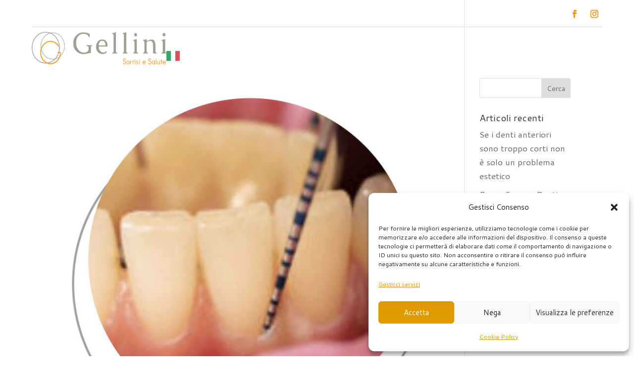

--- FILE ---
content_type: text/css
request_url: https://studiogellini.com/wp-content/et-cache/2787/et-core-unified-cpt-deferred-2787.min.css?ver=1768574663
body_size: 676
content:
.et_pb_section_0_tb_footer{z-index:500;position:relative}.et_pb_section_0_tb_footer.et_pb_section{background-color:#424242!important}.et_pb_social_media_follow .et_pb_social_media_follow_network_1_tb_footer.et_pb_social_icon .icon:before{color:#FFFFFF}.et_pb_social_media_follow_0_tb_footer li a.icon:before{font-size:25px;line-height:50px;height:50px;width:50px}.et_pb_social_media_follow_0_tb_footer li a.icon{height:50px;width:50px}.et_pb_row_1_tb_footer,body #page-container .et-db #et-boc .et-l .et_pb_row_1_tb_footer.et_pb_row,body.et_pb_pagebuilder_layout.single #page-container #et-boc .et-l .et_pb_row_1_tb_footer.et_pb_row,body.et_pb_pagebuilder_layout.single.et_full_width_page #page-container #et-boc .et-l .et_pb_row_1_tb_footer.et_pb_row{width:90%;max-width:1900px}.et_pb_image_0_tb_footer{max-width:150px;text-align:center}.et_pb_text_0_tb_footer.et_pb_text,.et_pb_text_1_tb_footer.et_pb_text,.et_pb_text_2_tb_footer.et_pb_text,.et_pb_text_4_tb_footer.et_pb_text{color:#FFFFFF!important}.et_pb_text_0_tb_footer h3,.et_pb_text_1_tb_footer h3,.et_pb_text_2_tb_footer h3{font-weight:600;color:#F7941E!important}.et_pb_icon_0_tb_footer .et_pb_icon_wrap{padding-right:25px!important;padding-bottom:25px!important}.et_pb_icon_0_tb_footer{position:fixed!important;bottom:0px;top:auto;right:0px;left:auto;text-align:center}body.logged-in.admin-bar .et_pb_icon_0_tb_footer,body.logged-in.admin-bar .et_pb_section_2_tb_footer{top:auto}.et_pb_icon_0_tb_footer .et_pb_icon_wrap .et-pb-icon{font-family:FontAwesome!important;font-weight:400!important;color:#23D134;font-size:60px}.et_pb_text_1_tb_footer.et_pb_text a{color:#E09900!important}.et_pb_text_1_tb_footer a{-webkit-text-decoration-color:#F7941E;text-decoration-color:#F7941E}.et_pb_text_3_tb_footer h3{font-weight:600;color:#F7941E!important;text-align:center}.et_pb_button_0_tb_footer,.et_pb_button_0_tb_footer:after{transition:all 300ms ease 0ms}.et_pb_section_1_tb_footer.et_pb_section{padding-top:0px;padding-bottom:0px;margin-top:0px;margin-bottom:0px;background-color:#E09900!important}.et_pb_section_1_tb_footer{z-index:450;position:relative}.et_pb_row_3_tb_footer,body #page-container .et-db #et-boc .et-l .et_pb_row_3_tb_footer.et_pb_row,body.et_pb_pagebuilder_layout.single #page-container #et-boc .et-l .et_pb_row_3_tb_footer.et_pb_row,body.et_pb_pagebuilder_layout.single.et_full_width_page #page-container #et-boc .et-l .et_pb_row_3_tb_footer.et_pb_row{width:90%}.et_pb_text_4_tb_footer{font-size:15px}.et_pb_text_4_tb_footer.et_pb_text a{color:#000000!important}.et_pb_text_4_tb_footer a{-webkit-text-decoration-color:#000000;text-decoration-color:#000000}.et_pb_section_2_tb_footer.et_pb_section{padding-top:0px;padding-bottom:0px;margin-top:0px;margin-bottom:0px;background-color:#FFFFFF!important}.et_pb_section_2_tb_footer{z-index:400;position:fixed!important;bottom:0px;top:auto;left:50%;right:auto;transform:translateX(-50%)}.et_pb_row_4_tb_footer.et_pb_row{padding-top:0px!important;padding-bottom:0px!important;margin-top:0px!important;margin-bottom:0px!important;padding-top:0px;padding-bottom:0px}.et_pb_row_4_tb_footer,body #page-container .et-db #et-boc .et-l .et_pb_row_4_tb_footer.et_pb_row,body.et_pb_pagebuilder_layout.single #page-container #et-boc .et-l .et_pb_row_4_tb_footer.et_pb_row,body.et_pb_pagebuilder_layout.single.et_full_width_page #page-container #et-boc .et-l .et_pb_row_4_tb_footer.et_pb_row{width:100%;max-width:100%}.et_pb_row_4_tb_footer{display:flex}.et_pb_column_7_tb_footer,.et_pb_column_8_tb_footer,.et_pb_column_9_tb_footer{margin-bottom:15px!important}.et_pb_icon_1_tb_footer .et_pb_icon_wrap,.et_pb_icon_2_tb_footer .et_pb_icon_wrap,.et_pb_icon_3_tb_footer .et_pb_icon_wrap{padding-top:15px!important}.et_pb_icon_1_tb_footer,.et_pb_icon_2_tb_footer,.et_pb_icon_3_tb_footer{text-align:center}.et_pb_icon_1_tb_footer .et_pb_icon_wrap .et-pb-icon{font-family:ETmodules!important;font-weight:400!important;color:#f7941e;font-size:30px}.et_pb_icon_2_tb_footer .et_pb_icon_wrap .et-pb-icon{font-family:FontAwesome!important;font-weight:900!important;color:#f7941e;font-size:30px}.et_pb_icon_3_tb_footer .et_pb_icon_wrap .et-pb-icon{font-family:FontAwesome!important;font-weight:400!important;color:#f7941e;font-size:30px}@media only screen and (min-width:981px){.et_pb_section_2_tb_footer{display:none!important}}@media only screen and (max-width:980px){.et_pb_image_0_tb_footer .et_pb_image_wrap img{width:auto}.et_pb_icon_0_tb_footer,.et_pb_icon_1_tb_footer,.et_pb_icon_2_tb_footer,.et_pb_icon_3_tb_footer{margin-left:auto;margin-right:auto}}@media only screen and (min-width:768px) and (max-width:980px){.et_pb_icon_0_tb_footer{display:none!important}}@media only screen and (max-width:767px){.et_pb_image_0_tb_footer .et_pb_image_wrap img{width:auto}.et_pb_icon_0_tb_footer{display:none!important;margin-left:auto;margin-right:auto}.et_pb_icon_1_tb_footer,.et_pb_icon_2_tb_footer,.et_pb_icon_3_tb_footer{margin-left:auto;margin-right:auto}}